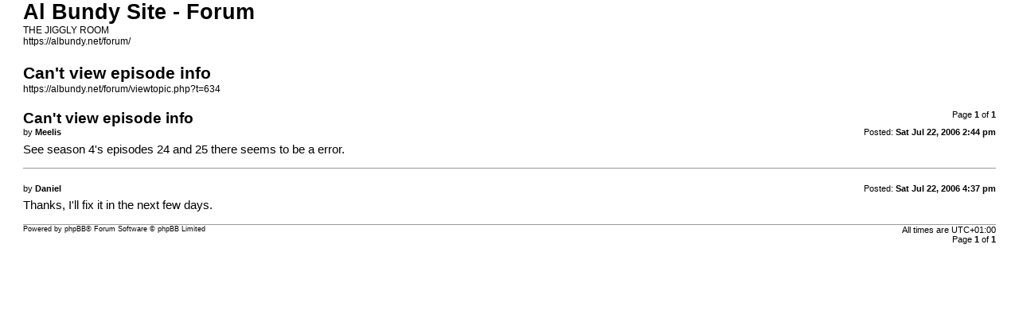

--- FILE ---
content_type: text/html; charset=UTF-8
request_url: https://albundy.net/forum/viewtopic.php?t=634&sid=c7816c5f9070bbe3e3c6c23f9be8ca55&view=print
body_size: 549
content:
<!DOCTYPE html>
<html dir="ltr" lang="en-gb">
<head>
<meta charset="utf-8" />
<meta http-equiv="X-UA-Compatible" content="IE=edge">
<meta name="robots" content="noindex" />

<title>Al Bundy Site - Forum &bull; Can't view episode info</title>

<link href="./styles/prosilver/theme/print.css" rel="stylesheet">
</head>
<body id="phpbb" class="ltr">
<div id="wrap" class="wrap">
	<a id="top" class="top-anchor" accesskey="t"></a>

	<div id="page-header">
		<h1>Al Bundy Site - Forum</h1>
		<p>THE JIGGLY ROOM<br /><a href="https://albundy.net/forum/">https://albundy.net/forum/</a></p>

		<h2>Can't view episode info</h2>
		<p><a href="https://albundy.net/forum/viewtopic.php?t=634">https://albundy.net/forum/viewtopic.php?t=634</a></p>
	</div>

	<div id="page-body" class="page-body">
		<div class="page-number">Page <strong>1</strong> of <strong>1</strong></div>
					<div class="post">
				<h3>Can't view episode info</h3>
				<div class="date">Posted: <strong>Sat Jul 22, 2006 2:44 pm</strong></div>
				<div class="author">by <strong>Meelis</strong></div>
				<div class="content">See season 4's episodes 24 and 25 there seems to be a error.</div>
			</div>
			<hr />
					<div class="post">
				<h3></h3>
				<div class="date">Posted: <strong>Sat Jul 22, 2006 4:37 pm</strong></div>
				<div class="author">by <strong>Daniel</strong></div>
				<div class="content">Thanks, I'll fix it in the next few days.</div>
			</div>
			<hr />
			</div>

	<div id="page-footer" class="page-footer">
		<div class="page-number">All times are <span title="UTC+1">UTC+01:00</span><br />Page <strong>1</strong> of <strong>1</strong></div>
			<div class="copyright">
				<p>Powered by <a href="https://www.phpbb.com/">phpBB</a>&reg; Forum Software &copy; phpBB Limited
				</p>
							</div>
	</div>
</div>

</body>
</html>
